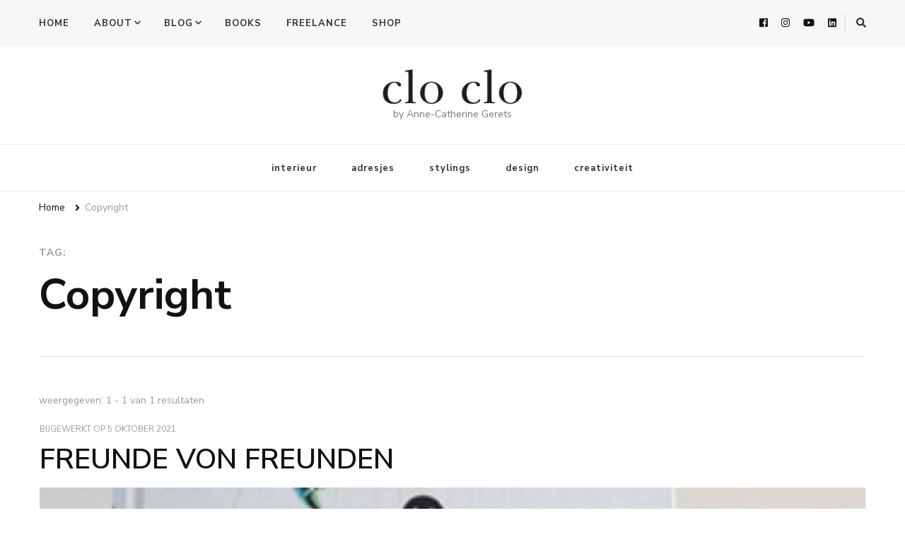

--- FILE ---
content_type: text/html; charset=UTF-8
request_url: https://www.cloclo.be/tag/copyright/
body_size: 13839
content:
    <!DOCTYPE html>
    <html lang="nl">
    <head itemscope itemtype="http://schema.org/WebSite">
	    <meta charset="UTF-8">
    <meta name="viewport" content="width=device-width, initial-scale=1">
    <link rel="profile" href="http://gmpg.org/xfn/11">
    <title>Copyright</title>
<meta name='robots' content='max-image-preview:large' />
<link rel='dns-prefetch' href='//fonts.googleapis.com' />
<link rel='dns-prefetch' href='//s.w.org' />
<link rel="alternate" type="application/rss+xml" title=" &raquo; Feed" href="https://www.cloclo.be/feed/" />
<link rel="alternate" type="application/rss+xml" title=" &raquo; Reactiesfeed" href="https://www.cloclo.be/comments/feed/" />
<link rel="alternate" type="application/rss+xml" title=" &raquo; Copyright Tagfeed" href="https://www.cloclo.be/tag/copyright/feed/" />
		<!-- This site uses the Google Analytics by ExactMetrics plugin v7.1.0 - Using Analytics tracking - https://www.exactmetrics.com/ -->
							<script src="//www.googletagmanager.com/gtag/js?id=UA-62893187-1"  type="text/javascript" data-cfasync="false" async></script>
			<script type="text/javascript" data-cfasync="false">
				var em_version = '7.1.0';
				var em_track_user = true;
				var em_no_track_reason = '';
				
								var disableStrs = [
															'ga-disable-UA-62893187-1',
									];

				/* Function to detect opted out users */
				function __gtagTrackerIsOptedOut() {
					for ( var index = 0; index < disableStrs.length; index++ ) {
						if ( document.cookie.indexOf( disableStrs[ index ] + '=true' ) > -1 ) {
							return true;
						}
					}

					return false;
				}

				/* Disable tracking if the opt-out cookie exists. */
				if ( __gtagTrackerIsOptedOut() ) {
					for ( var index = 0; index < disableStrs.length; index++ ) {
						window[ disableStrs[ index ] ] = true;
					}
				}

				/* Opt-out function */
				function __gtagTrackerOptout() {
					for ( var index = 0; index < disableStrs.length; index++ ) {
						document.cookie = disableStrs[ index ] + '=true; expires=Thu, 31 Dec 2099 23:59:59 UTC; path=/';
						window[ disableStrs[ index ] ] = true;
					}
				}

				if ( 'undefined' === typeof gaOptout ) {
					function gaOptout() {
						__gtagTrackerOptout();
					}
				}
								window.dataLayer = window.dataLayer || [];

				window.ExactMetricsDualTracker = {
					helpers: {},
					trackers: {},
				};
				if ( em_track_user ) {
					function __gtagDataLayer() {
						dataLayer.push( arguments );
					}

					function __gtagTracker( type, name, parameters ) {
						if ( type === 'event' ) {
							
															parameters.send_to = exactmetrics_frontend.ua;
								__gtagDataLayer.apply( null, arguments );
													} else {
							__gtagDataLayer.apply( null, arguments );
						}
					}
					__gtagTracker( 'js', new Date() );
					__gtagTracker( 'set', {
						'developer_id.dNDMyYj' : true,
											} );
															__gtagTracker( 'config', 'UA-62893187-1', {"forceSSL":"true"} );
										window.gtag = __gtagTracker;										(
						function () {
							/* https://developers.google.com/analytics/devguides/collection/analyticsjs/ */
							/* ga and __gaTracker compatibility shim. */
							var noopfn = function () {
								return null;
							};
							var newtracker = function () {
								return new Tracker();
							};
							var Tracker = function () {
								return null;
							};
							var p = Tracker.prototype;
							p.get = noopfn;
							p.set = noopfn;
							p.send = function (){
								var args = Array.prototype.slice.call(arguments);
								args.unshift( 'send' );
								__gaTracker.apply(null, args);
							};
							var __gaTracker = function () {
								var len = arguments.length;
								if ( len === 0 ) {
									return;
								}
								var f = arguments[len - 1];
								if ( typeof f !== 'object' || f === null || typeof f.hitCallback !== 'function' ) {
									if ( 'send' === arguments[0] ) {
										var hitConverted, hitObject = false, action;
										if ( 'event' === arguments[1] ) {
											if ( 'undefined' !== typeof arguments[3] ) {
												hitObject = {
													'eventAction': arguments[3],
													'eventCategory': arguments[2],
													'eventLabel': arguments[4],
													'value': arguments[5] ? arguments[5] : 1,
												}
											}
										}
										if ( 'pageview' === arguments[1] ) {
											if ( 'undefined' !== typeof arguments[2] ) {
												hitObject = {
													'eventAction': 'page_view',
													'page_path' : arguments[2],
												}
											}
										}
										if ( typeof arguments[2] === 'object' ) {
											hitObject = arguments[2];
										}
										if ( typeof arguments[5] === 'object' ) {
											Object.assign( hitObject, arguments[5] );
										}
										if ( 'undefined' !== typeof arguments[1].hitType ) {
											hitObject = arguments[1];
											if ( 'pageview' === hitObject.hitType ) {
												hitObject.eventAction = 'page_view';
											}
										}
										if ( hitObject ) {
											action = 'timing' === arguments[1].hitType ? 'timing_complete' : hitObject.eventAction;
											hitConverted = mapArgs( hitObject );
											__gtagTracker( 'event', action, hitConverted );
										}
									}
									return;
								}

								function mapArgs( args ) {
									var arg, hit = {};
									var gaMap = {
										'eventCategory': 'event_category',
										'eventAction': 'event_action',
										'eventLabel': 'event_label',
										'eventValue': 'event_value',
										'nonInteraction': 'non_interaction',
										'timingCategory': 'event_category',
										'timingVar': 'name',
										'timingValue': 'value',
										'timingLabel': 'event_label',
										'page' : 'page_path',
										'location' : 'page_location',
										'title' : 'page_title',
									};
									for ( arg in args ) {
																				if ( ! ( ! args.hasOwnProperty(arg) || ! gaMap.hasOwnProperty(arg) ) ) {
											hit[gaMap[arg]] = args[arg];
										} else {
											hit[arg] = args[arg];
										}
									}
									return hit;
								}

								try {
									f.hitCallback();
								} catch ( ex ) {
								}
							};
							__gaTracker.create = newtracker;
							__gaTracker.getByName = newtracker;
							__gaTracker.getAll = function () {
								return [];
							};
							__gaTracker.remove = noopfn;
							__gaTracker.loaded = true;
							window['__gaTracker'] = __gaTracker;
						}
					)();
									} else {
										console.log( "" );
					( function () {
							function __gtagTracker() {
								return null;
							}
							window['__gtagTracker'] = __gtagTracker;
							window['gtag'] = __gtagTracker;
					} )();
									}
			</script>
				<!-- / Google Analytics by ExactMetrics -->
				<script type="text/javascript">
			window._wpemojiSettings = {"baseUrl":"https:\/\/s.w.org\/images\/core\/emoji\/13.1.0\/72x72\/","ext":".png","svgUrl":"https:\/\/s.w.org\/images\/core\/emoji\/13.1.0\/svg\/","svgExt":".svg","source":{"concatemoji":"https:\/\/www.cloclo.be\/wp-includes\/js\/wp-emoji-release.min.js?ver=5.8.12"}};
			!function(e,a,t){var n,r,o,i=a.createElement("canvas"),p=i.getContext&&i.getContext("2d");function s(e,t){var a=String.fromCharCode;p.clearRect(0,0,i.width,i.height),p.fillText(a.apply(this,e),0,0);e=i.toDataURL();return p.clearRect(0,0,i.width,i.height),p.fillText(a.apply(this,t),0,0),e===i.toDataURL()}function c(e){var t=a.createElement("script");t.src=e,t.defer=t.type="text/javascript",a.getElementsByTagName("head")[0].appendChild(t)}for(o=Array("flag","emoji"),t.supports={everything:!0,everythingExceptFlag:!0},r=0;r<o.length;r++)t.supports[o[r]]=function(e){if(!p||!p.fillText)return!1;switch(p.textBaseline="top",p.font="600 32px Arial",e){case"flag":return s([127987,65039,8205,9895,65039],[127987,65039,8203,9895,65039])?!1:!s([55356,56826,55356,56819],[55356,56826,8203,55356,56819])&&!s([55356,57332,56128,56423,56128,56418,56128,56421,56128,56430,56128,56423,56128,56447],[55356,57332,8203,56128,56423,8203,56128,56418,8203,56128,56421,8203,56128,56430,8203,56128,56423,8203,56128,56447]);case"emoji":return!s([10084,65039,8205,55357,56613],[10084,65039,8203,55357,56613])}return!1}(o[r]),t.supports.everything=t.supports.everything&&t.supports[o[r]],"flag"!==o[r]&&(t.supports.everythingExceptFlag=t.supports.everythingExceptFlag&&t.supports[o[r]]);t.supports.everythingExceptFlag=t.supports.everythingExceptFlag&&!t.supports.flag,t.DOMReady=!1,t.readyCallback=function(){t.DOMReady=!0},t.supports.everything||(n=function(){t.readyCallback()},a.addEventListener?(a.addEventListener("DOMContentLoaded",n,!1),e.addEventListener("load",n,!1)):(e.attachEvent("onload",n),a.attachEvent("onreadystatechange",function(){"complete"===a.readyState&&t.readyCallback()})),(n=t.source||{}).concatemoji?c(n.concatemoji):n.wpemoji&&n.twemoji&&(c(n.twemoji),c(n.wpemoji)))}(window,document,window._wpemojiSettings);
		</script>
		<style type="text/css">
img.wp-smiley,
img.emoji {
	display: inline !important;
	border: none !important;
	box-shadow: none !important;
	height: 1em !important;
	width: 1em !important;
	margin: 0 .07em !important;
	vertical-align: -0.1em !important;
	background: none !important;
	padding: 0 !important;
}
</style>
	<link rel='stylesheet' id='wp-block-library-css'  href='https://www.cloclo.be/wp-includes/css/dist/block-library/style.min.css?ver=5.8.12' type='text/css' media='all' />
<link rel='stylesheet' id='blossomthemes-instagram-feed-css'  href='https://www.cloclo.be/wp-content/plugins/blossomthemes-instagram-feed/public/css/blossomthemes-instagram-feed-public.css?ver=2.0.3' type='text/css' media='all' />
<link rel='stylesheet' id='magnific-popup-css'  href='https://www.cloclo.be/wp-content/plugins/blossomthemes-instagram-feed/public/css/magnific-popup.min.css?ver=1.0.0' type='text/css' media='all' />
<link rel='stylesheet' id='contact-form-7-css'  href='https://www.cloclo.be/wp-content/plugins/contact-form-7/includes/css/styles.css?ver=5.4.2' type='text/css' media='all' />
<link rel='stylesheet' id='sc-frontend-style-css'  href='https://www.cloclo.be/wp-content/plugins/shortcodes-indep/css/frontend-style.css?ver=5.8.12' type='text/css' media='all' />
<link rel='stylesheet' id='ppress-frontend-css'  href='https://www.cloclo.be/wp-content/plugins/wp-user-avatar/assets/css/frontend.min.css?ver=3.1.19' type='text/css' media='all' />
<link rel='stylesheet' id='ppress-flatpickr-css'  href='https://www.cloclo.be/wp-content/plugins/wp-user-avatar/assets/flatpickr/flatpickr.min.css?ver=3.1.19' type='text/css' media='all' />
<link rel='stylesheet' id='ppress-select2-css'  href='https://www.cloclo.be/wp-content/plugins/wp-user-avatar/assets/select2/select2.min.css?ver=5.8.12' type='text/css' media='all' />
<link rel='stylesheet' id='hfe-style-css'  href='https://www.cloclo.be/wp-content/plugins/header-footer-elementor/assets/css/header-footer-elementor.css?ver=1.6.4' type='text/css' media='all' />
<link rel='stylesheet' id='elementor-icons-css'  href='https://www.cloclo.be/wp-content/plugins/elementor/assets/lib/eicons/css/elementor-icons.min.css?ver=5.12.0' type='text/css' media='all' />
<link rel='stylesheet' id='elementor-frontend-css'  href='https://www.cloclo.be/wp-content/plugins/elementor/assets/css/frontend.min.css?ver=3.4.4' type='text/css' media='all' />
<style id='elementor-frontend-inline-css' type='text/css'>
@font-face{font-family:eicons;src:url(https://www.cloclo.be/wp-content/plugins/elementor/assets/lib/eicons/fonts/eicons.eot?5.10.0);src:url(https://www.cloclo.be/wp-content/plugins/elementor/assets/lib/eicons/fonts/eicons.eot?5.10.0#iefix) format("embedded-opentype"),url(https://www.cloclo.be/wp-content/plugins/elementor/assets/lib/eicons/fonts/eicons.woff2?5.10.0) format("woff2"),url(https://www.cloclo.be/wp-content/plugins/elementor/assets/lib/eicons/fonts/eicons.woff?5.10.0) format("woff"),url(https://www.cloclo.be/wp-content/plugins/elementor/assets/lib/eicons/fonts/eicons.ttf?5.10.0) format("truetype"),url(https://www.cloclo.be/wp-content/plugins/elementor/assets/lib/eicons/fonts/eicons.svg?5.10.0#eicon) format("svg");font-weight:400;font-style:normal}
</style>
<link rel='stylesheet' id='elementor-post-5692-css'  href='https://www.cloclo.be/wp-content/uploads/elementor/css/post-5692.css?ver=1634747911' type='text/css' media='all' />
<link rel='stylesheet' id='elementor-global-css'  href='https://www.cloclo.be/wp-content/uploads/elementor/css/global.css?ver=1634747911' type='text/css' media='all' />
<link rel='stylesheet' id='owl-carousel-css'  href='https://www.cloclo.be/wp-content/themes/vilva/css/owl.carousel.min.css?ver=2.3.4' type='text/css' media='all' />
<link rel='stylesheet' id='animate-css'  href='https://www.cloclo.be/wp-content/themes/vilva/css/animate.min.css?ver=3.5.2' type='text/css' media='all' />
<link rel='stylesheet' id='vilva-google-fonts-css'  href='https://fonts.googleapis.com/css?family=Nunito+Sans%3A200%2C200italic%2C300%2C300italic%2Cregular%2Citalic%2C600%2C600italic%2C700%2C700italic%2C800%2C800italic%2C900%2C900italic%7CEB+Garamond%3A500' type='text/css' media='all' />
<link rel='stylesheet' id='vilva-css'  href='https://www.cloclo.be/wp-content/themes/vilva/style.css?ver=1.1.4' type='text/css' media='all' />
<link rel='stylesheet' id='vilva-gutenberg-css'  href='https://www.cloclo.be/wp-content/themes/vilva/css/gutenberg.min.css?ver=1.1.4' type='text/css' media='all' />
<link rel='stylesheet' id='recent-posts-widget-with-thumbnails-public-style-css'  href='https://www.cloclo.be/wp-content/plugins/recent-posts-widget-with-thumbnails/public.css?ver=7.1.1' type='text/css' media='all' />
<link rel='stylesheet' id='simple-social-icons-font-css'  href='https://www.cloclo.be/wp-content/plugins/simple-social-icons/css/style.css?ver=3.0.2' type='text/css' media='all' />
<link rel='stylesheet' id='google-fonts-1-css'  href='https://fonts.googleapis.com/css?family=Roboto%3A100%2C100italic%2C200%2C200italic%2C300%2C300italic%2C400%2C400italic%2C500%2C500italic%2C600%2C600italic%2C700%2C700italic%2C800%2C800italic%2C900%2C900italic%7CRoboto+Slab%3A100%2C100italic%2C200%2C200italic%2C300%2C300italic%2C400%2C400italic%2C500%2C500italic%2C600%2C600italic%2C700%2C700italic%2C800%2C800italic%2C900%2C900italic&#038;display=auto&#038;ver=5.8.12' type='text/css' media='all' />
<!--n2css--><script type='text/javascript' id='exactmetrics-frontend-script-js-extra'>
/* <![CDATA[ */
var exactmetrics_frontend = {"js_events_tracking":"true","download_extensions":"zip,mp3,mpeg,pdf,docx,pptx,xlsx,rar","inbound_paths":"[{\"path\":\"\\\/go\\\/\",\"label\":\"affiliate\"},{\"path\":\"\\\/recommend\\\/\",\"label\":\"affiliate\"}]","home_url":"https:\/\/www.cloclo.be","hash_tracking":"false","ua":"UA-62893187-1","v4_id":""};
/* ]]> */
</script>
<script type='text/javascript' src='https://www.cloclo.be/wp-content/plugins/google-analytics-dashboard-for-wp/assets/js/frontend-gtag.min.js?ver=7.1.0' id='exactmetrics-frontend-script-js'></script>
<script type='text/javascript' src='https://www.cloclo.be/wp-includes/js/jquery/jquery.min.js?ver=3.6.0' id='jquery-core-js'></script>
<script type='text/javascript' src='https://www.cloclo.be/wp-includes/js/jquery/jquery-migrate.min.js?ver=3.3.2' id='jquery-migrate-js'></script>
<script type='text/javascript' src='https://www.cloclo.be/wp-content/plugins/wp-user-avatar/assets/flatpickr/flatpickr.min.js?ver=5.8.12' id='ppress-flatpickr-js'></script>
<script type='text/javascript' src='https://www.cloclo.be/wp-content/plugins/wp-user-avatar/assets/select2/select2.min.js?ver=5.8.12' id='ppress-select2-js'></script>
<script type='text/javascript' src='https://www.cloclo.be/wp-content/plugins/simple-social-icons/svgxuse.js?ver=1.1.21' id='svg-x-use-js'></script>
<link rel="https://api.w.org/" href="https://www.cloclo.be/wp-json/" /><link rel="alternate" type="application/json" href="https://www.cloclo.be/wp-json/wp/v2/tags/99" /><link rel="EditURI" type="application/rsd+xml" title="RSD" href="https://www.cloclo.be/xmlrpc.php?rsd" />
<link rel="wlwmanifest" type="application/wlwmanifest+xml" href="https://www.cloclo.be/wp-includes/wlwmanifest.xml" /> 
<meta name="generator" content="WordPress 5.8.12" />
<meta name="framework" content="Redux 4.3.1" /><link rel="icon" href="https://www.cloclo.be/wp-content/uploads/2021/10/cropped-clo-clo-studio-favicon-32x32.png" sizes="32x32" />
<link rel="icon" href="https://www.cloclo.be/wp-content/uploads/2021/10/cropped-clo-clo-studio-favicon-192x192.png" sizes="192x192" />
<link rel="apple-touch-icon" href="https://www.cloclo.be/wp-content/uploads/2021/10/cropped-clo-clo-studio-favicon-180x180.png" />
<meta name="msapplication-TileImage" content="https://www.cloclo.be/wp-content/uploads/2021/10/cropped-clo-clo-studio-favicon-270x270.png" />
<style type='text/css' media='all'>     
    .content-newsletter .blossomthemes-email-newsletter-wrapper.bg-img:after,
    .widget_blossomthemes_email_newsletter_widget .blossomthemes-email-newsletter-wrapper:after{
        background: rgba(196, 124, 7, 0.8);    }
    
    /*Typography*/

    body,
    button,
    input,
    select,
    optgroup,
    textarea{
        font-family : Nunito Sans;
        font-size   : 18px;        
    }

    :root {
	    --primary-font: Nunito Sans;
	    --secondary-font: Nunito Sans;
	    --primary-color: #c47c07;
	    --primary-color-rgb: 196, 124, 7;
	}
    
    .site-branding .site-title-wrap .site-title{
        font-size   : 29px;
        font-family : EB Garamond;
        font-weight : 500;
        font-style  : normal;
    }
    
    .site-branding .site-title-wrap .site-title a{
		color: #121212;
	}
    
    .custom-logo-link img{
	    width: 200px;
	    max-width: 100%;
	}

    .comment-body .reply .comment-reply-link:hover:before {
		background-image: url('data:image/svg+xml; utf-8, <svg xmlns="http://www.w3.org/2000/svg" width="18" height="15" viewBox="0 0 18 15"><path d="M934,147.2a11.941,11.941,0,0,1,7.5,3.7,16.063,16.063,0,0,1,3.5,7.3c-2.4-3.4-6.1-5.1-11-5.1v4.1l-7-7,7-7Z" transform="translate(-927 -143.2)" fill="%23c47c07"/></svg>');
	}

	.site-header.style-five .header-mid .search-form .search-submit:hover {
		background-image: url('data:image/svg+xml; utf-8, <svg xmlns="http://www.w3.org/2000/svg" viewBox="0 0 512 512"><path fill="%23c47c07" d="M508.5 468.9L387.1 347.5c-2.3-2.3-5.3-3.5-8.5-3.5h-13.2c31.5-36.5 50.6-84 50.6-136C416 93.1 322.9 0 208 0S0 93.1 0 208s93.1 208 208 208c52 0 99.5-19.1 136-50.6v13.2c0 3.2 1.3 6.2 3.5 8.5l121.4 121.4c4.7 4.7 12.3 4.7 17 0l22.6-22.6c4.7-4.7 4.7-12.3 0-17zM208 368c-88.4 0-160-71.6-160-160S119.6 48 208 48s160 71.6 160 160-71.6 160-160 160z"></path></svg>');
	}

	.site-header.style-seven .header-bottom .search-form .search-submit:hover {
		background-image: url('data:image/svg+xml; utf-8, <svg xmlns="http://www.w3.org/2000/svg" viewBox="0 0 512 512"><path fill="%23c47c07" d="M508.5 468.9L387.1 347.5c-2.3-2.3-5.3-3.5-8.5-3.5h-13.2c31.5-36.5 50.6-84 50.6-136C416 93.1 322.9 0 208 0S0 93.1 0 208s93.1 208 208 208c52 0 99.5-19.1 136-50.6v13.2c0 3.2 1.3 6.2 3.5 8.5l121.4 121.4c4.7 4.7 12.3 4.7 17 0l22.6-22.6c4.7-4.7 4.7-12.3 0-17zM208 368c-88.4 0-160-71.6-160-160S119.6 48 208 48s160 71.6 160 160-71.6 160-160 160z"></path></svg>');
	}

	.site-header.style-fourteen .search-form .search-submit:hover {
		background-image: url('data:image/svg+xml; utf-8, <svg xmlns="http://www.w3.org/2000/svg" viewBox="0 0 512 512"><path fill="%23c47c07" d="M508.5 468.9L387.1 347.5c-2.3-2.3-5.3-3.5-8.5-3.5h-13.2c31.5-36.5 50.6-84 50.6-136C416 93.1 322.9 0 208 0S0 93.1 0 208s93.1 208 208 208c52 0 99.5-19.1 136-50.6v13.2c0 3.2 1.3 6.2 3.5 8.5l121.4 121.4c4.7 4.7 12.3 4.7 17 0l22.6-22.6c4.7-4.7 4.7-12.3 0-17zM208 368c-88.4 0-160-71.6-160-160S119.6 48 208 48s160 71.6 160 160-71.6 160-160 160z"></path></svg>');
	}

	.search-results .content-area > .page-header .search-submit:hover {
		background-image: url('data:image/svg+xml; utf-8, <svg xmlns="http://www.w3.org/2000/svg" viewBox="0 0 512 512"><path fill="%23c47c07" d="M508.5 468.9L387.1 347.5c-2.3-2.3-5.3-3.5-8.5-3.5h-13.2c31.5-36.5 50.6-84 50.6-136C416 93.1 322.9 0 208 0S0 93.1 0 208s93.1 208 208 208c52 0 99.5-19.1 136-50.6v13.2c0 3.2 1.3 6.2 3.5 8.5l121.4 121.4c4.7 4.7 12.3 4.7 17 0l22.6-22.6c4.7-4.7 4.7-12.3 0-17zM208 368c-88.4 0-160-71.6-160-160S119.6 48 208 48s160 71.6 160 160-71.6 160-160 160z"></path></svg>');
	}
           
    </style></head>

<body class="archive tag tag-copyright tag-99 wp-custom-logo wp-embed-responsive ehf-template-vilva ehf-stylesheet-vilva hfeed post-layout-one full-width elementor-default elementor-kit-5692" itemscope itemtype="http://schema.org/WebPage">

    <div id="page" class="site">
        <a class="skip-link" href="#content">Ga naar inhoud</a>
    
    <header id="masthead" class="site-header style-one" itemscope itemtype="http://schema.org/WPHeader">
        <div class="header-t">
            <div class="container">
                    
	<nav class="secondary-menu">
                    <button class="toggle-btn" data-toggle-target=".menu-modal" data-toggle-body-class="showing-menu-modal" aria-expanded="false" data-set-focus=".close-nav-toggle">
                <span class="toggle-bar"></span>
                <span class="toggle-bar"></span>
                <span class="toggle-bar"></span>
            </button>
                <div class="secondary-menu-list menu-modal cover-modal" data-modal-target-string=".menu-modal">
            <button class="close close-nav-toggle" data-toggle-target=".menu-modal" data-toggle-body-class="showing-menu-modal" aria-expanded="false" data-set-focus=".menu-modal">
                <span class="toggle-bar"></span>
                <span class="toggle-bar"></span>
            </button>
            <div class="mobile-menu" aria-label="Mobiel">
                <div class="menu-top-container"><ul id="secondary-menu" class="nav-menu menu-modal"><li id="menu-item-3333" class="menu-item menu-item-type-custom menu-item-object-custom menu-item-home menu-item-3333"><a href="http://www.cloclo.be">HOME</a></li>
<li id="menu-item-8899" class="menu-item menu-item-type-post_type menu-item-object-page current_page_parent menu-item-has-children menu-item-8899"><a href="https://www.cloclo.be/topics/">ABOUT</a>
<ul class="sub-menu">
	<li id="menu-item-72" class="menu-item menu-item-type-post_type menu-item-object-page menu-item-72"><a href="https://www.cloclo.be/about-me/">about me</a></li>
	<li id="menu-item-8988" class="menu-item menu-item-type-post_type menu-item-object-page menu-item-8988"><a href="https://www.cloclo.be/clo-clo-history/">clo clo history</a></li>
	<li id="menu-item-3322" class="menu-item menu-item-type-post_type menu-item-object-page menu-item-3322"><a href="https://www.cloclo.be/contact/">contact</a></li>
</ul>
</li>
<li id="menu-item-3316" class="menu-item menu-item-type-post_type menu-item-object-page current_page_parent menu-item-has-children menu-item-3316"><a href="https://www.cloclo.be/topics/">BLOG</a>
<ul class="sub-menu">
	<li id="menu-item-3343" class="menu-item menu-item-type-taxonomy menu-item-object-category menu-item-3343"><a href="https://www.cloclo.be/category/interieur/">interieur</a></li>
	<li id="menu-item-3346" class="menu-item menu-item-type-taxonomy menu-item-object-category menu-item-3346"><a href="https://www.cloclo.be/category/interieur/binnenkijkers/">binnenkijkers</a></li>
	<li id="menu-item-3345" class="menu-item menu-item-type-taxonomy menu-item-object-category menu-item-3345"><a href="https://www.cloclo.be/category/interieur/adresjes/">adresjes</a></li>
	<li id="menu-item-3344" class="menu-item menu-item-type-taxonomy menu-item-object-category menu-item-3344"><a href="https://www.cloclo.be/category/interieur/stylings/">stylings</a></li>
	<li id="menu-item-3347" class="menu-item menu-item-type-taxonomy menu-item-object-category menu-item-3347"><a href="https://www.cloclo.be/category/design/">design</a></li>
	<li id="menu-item-3348" class="menu-item menu-item-type-taxonomy menu-item-object-category menu-item-3348"><a href="https://www.cloclo.be/category/creativiteit/">creativiteit</a></li>
</ul>
</li>
<li id="menu-item-8913" class="menu-item menu-item-type-post_type menu-item-object-page menu-item-8913"><a href="https://www.cloclo.be/books/">BOOKS</a></li>
<li id="menu-item-8889" class="menu-item menu-item-type-post_type menu-item-object-page menu-item-8889"><a href="https://www.cloclo.be/clo-clo-studio/">FREELANCE</a></li>
<li id="menu-item-5449" class="menu-item menu-item-type-custom menu-item-object-custom menu-item-5449"><a href="https://www.tillborg.be">SHOP</a></li>
</ul></div>            </div>
        </div>
	</nav>
                    <div class="right">
                                            <div class="header-social">
                                <ul class="social-networks">
    	            <li>
                <a href="https://www.facebook.com/CLOCLOblog/" target="_blank" rel="nofollow noopener">
                    <i class="fab fa-facebook"></i>
                </a>
            </li>    	   
                        <li>
                <a href="https://instagram.com/annecatherine_cloclo" target="_blank" rel="nofollow noopener">
                    <i class="fab fa-instagram"></i>
                </a>
            </li>    	   
                        <li>
                <a href="https://www.youtube.com/annecatherinegerets" target="_blank" rel="nofollow noopener">
                    <i class="fab fa-youtube"></i>
                </a>
            </li>    	   
                        <li>
                <a href="https://www.linkedin.com/in/annecatherinegerets/" target="_blank" rel="nofollow noopener">
                    <i class="fab fa-linkedin"></i>
                </a>
            </li>    	   
            	</ul>
                            </div><!-- .header-social -->
                                                                <div class="header-search">                
                            <button class="search-toggle" data-toggle-target=".search-modal" data-toggle-body-class="showing-search-modal" data-set-focus=".search-modal .search-field" aria-expanded="false">
                                <i class="fas fa-search"></i>
                            </button>
                            <div class="header-search-wrap search-modal cover-modal" data-modal-target-string=".search-modal">
                                <div class="header-search-inner-wrap">
                                    <form role="search" method="get" class="search-form" action="https://www.cloclo.be/">
                    <label>
                        <span class="screen-reader-text">Op zoek naar iets?
                        </span>
                        <input type="search" class="search-field" placeholder="Type &amp; hit enter&hellip;" value="" name="s" />
                    </label>                
                    <input type="submit" id="submit-field" class="search-submit" value="Zoeken" />
                </form>                                    <button class="close" data-toggle-target=".search-modal" data-toggle-body-class="showing-search-modal" data-set-focus=".search-modal .search-field" aria-expanded="false"></button>
                                </div>
                            </div>
                        </div><!-- .header-search -->
                                
                </div><!-- .right -->
            </div>
        </div><!-- .header-t -->

        <div class="header-mid">
            <div class="container">
                        <div class="site-branding has-logo-text" itemscope itemtype="http://schema.org/Organization">  
            <div class="site-logo">
                <a href="https://www.cloclo.be/" class="custom-logo-link" rel="home"><img width="980" height="268" src="https://www.cloclo.be/wp-content/uploads/2022/06/cropped-clo-clo-logo.png" class="custom-logo" alt="" srcset="https://www.cloclo.be/wp-content/uploads/2022/06/cropped-clo-clo-logo.png 980w, https://www.cloclo.be/wp-content/uploads/2022/06/cropped-clo-clo-logo-300x82.png 300w, https://www.cloclo.be/wp-content/uploads/2022/06/cropped-clo-clo-logo-600x164.png 600w, https://www.cloclo.be/wp-content/uploads/2022/06/cropped-clo-clo-logo-768x210.png 768w, https://www.cloclo.be/wp-content/uploads/2022/06/cropped-clo-clo-logo-219x60.png 219w" sizes="(max-width: 980px) 100vw, 980px" /></a>            </div>

            <div class="site-title-wrap">                    <p class="site-title" itemprop="name"><a href="https://www.cloclo.be/" rel="home" itemprop="url"></a></p>
                                    <p class="site-description" itemprop="description">by Anne-Catherine Gerets</p>
                </div>        </div>    
                </div>
        </div><!-- .header-mid -->

        <div class="header-bottom">
            <div class="container">
                	<nav id="site-navigation" class="main-navigation" itemscope itemtype="http://schema.org/SiteNavigationElement">
                    <button class="toggle-btn" data-toggle-target=".main-menu-modal" data-toggle-body-class="showing-main-menu-modal" aria-expanded="false" data-set-focus=".close-main-nav-toggle">
                <span class="toggle-bar"></span>
                <span class="toggle-bar"></span>
                <span class="toggle-bar"></span>
            </button>
                <div class="primary-menu-list main-menu-modal cover-modal" data-modal-target-string=".main-menu-modal">
            <button class="close close-main-nav-toggle" data-toggle-target=".main-menu-modal" data-toggle-body-class="showing-main-menu-modal" aria-expanded="false" data-set-focus=".main-menu-modal"></button>
            <div class="mobile-menu" aria-label="Mobiel">
                <div class="menu-main-container"><ul id="primary-menu" class="nav-menu main-menu-modal"><li id="menu-item-3336" class="menu-item menu-item-type-taxonomy menu-item-object-category menu-item-3336"><a href="https://www.cloclo.be/category/interieur/">interieur</a></li>
<li id="menu-item-3338" class="menu-item menu-item-type-taxonomy menu-item-object-category menu-item-3338"><a href="https://www.cloclo.be/category/interieur/adresjes/">adresjes</a></li>
<li id="menu-item-3337" class="menu-item menu-item-type-taxonomy menu-item-object-category menu-item-3337"><a href="https://www.cloclo.be/category/interieur/stylings/">stylings</a></li>
<li id="menu-item-3340" class="menu-item menu-item-type-taxonomy menu-item-object-category menu-item-3340"><a href="https://www.cloclo.be/category/design/">design</a></li>
<li id="menu-item-3341" class="menu-item menu-item-type-taxonomy menu-item-object-category menu-item-3341"><a href="https://www.cloclo.be/category/creativiteit/">creativiteit</a></li>
</ul></div>            </div>
        </div>
	</nav><!-- #site-navigation -->
                </div>
        </div><!-- .header-bottom -->
    </header>
            <div class="top-bar">
    		<div class="container">
            <div class="breadcrumb-wrapper">
                <div id="crumbs" itemscope itemtype="http://schema.org/BreadcrumbList"> 
                    <span itemprop="itemListElement" itemscope itemtype="http://schema.org/ListItem">
                        <a itemprop="item" href="https://www.cloclo.be"><span itemprop="name">Home</span></a>
                        <meta itemprop="position" content="1" />
                        <span class="separator"><i class="fa fa-angle-right"></i></span>
                    </span><span class="current" itemprop="itemListElement" itemscope itemtype="http://schema.org/ListItem"><a itemprop="item" href="https://www.cloclo.be/tag/copyright/"><span itemprop="name">Copyright</span></a><meta itemprop="position" content="2" /></span></div></div><!-- .breadcrumb-wrapper -->    		</div>
    	</div>   
        <div id="content" class="site-content"><div class="container"><div id="primary" class="content-area">
	
	        <header class="page-header">
            <div class="container">
                <span class="sub-title"> tag: </span> <h1 class="page-title">Copyright</h1>            </div>
        </header>
        <span class="post-count"> weergegeven: 1 - 1 van 1 resultaten </span>     
  
	<main id="main" class="site-main">

	
<article id="post-810" class="post-810 post type-post status-publish format-standard has-post-thumbnail hentry category-creativiteit category-interieur tag-antwerpen tag-copyright tag-creativiteit tag-freunde-von-freunden tag-friends-of-friends tag-interieur tag-literatuur" itemscope itemtype="https://schema.org/Blog">
    
	        <header class="entry-header">
            <div class="entry-meta"><span class="posted-on">bijgewerkt op <a href="https://www.cloclo.be/freunde-von-freunden/" rel="bookmark"><time class="entry-date published updated" datetime="2021-10-05T16:37:18+02:00" itemprop="dateModified">5 oktober 2021</time><time class="updated" datetime="2014-11-16T08:00:51+02:00" itemprop="datePublished">16 november 2014</time></a></span></div><h2 class="entry-title"><a href="https://www.cloclo.be/freunde-von-freunden/" rel="bookmark">FREUNDE VON FREUNDEN</a></h2>        </header>    
        <figure class="post-thumbnail"><a href="https://www.cloclo.be/freunde-von-freunden/" class="post-thumbnail"><img width="320" height="210" src="https://www.cloclo.be/wp-content/uploads/2014/11/11.png" class="attachment-vilva-slider-one size-vilva-slider-one wp-post-image" alt="freundevonfreunden" loading="lazy" itemprop="image" srcset="https://www.cloclo.be/wp-content/uploads/2014/11/11.png 320w, https://www.cloclo.be/wp-content/uploads/2014/11/11-300x197.png 300w, https://www.cloclo.be/wp-content/uploads/2014/11/11-91x60.png 91w" sizes="(max-width: 320px) 100vw, 320px" /></a></figure><div class="content-wrap"><div class="entry-content" itemprop="text"><p>FRIENDS OF FRIENDS BOOK LAUNCH Volgens hun eigen website is Freunde von Freunden &#8220;an international interview magazine that portrays people of diverse creative and cultural &hellip; </p>
</div></div><div class="entry-footer"><div class="button-wrap"><a href="https://www.cloclo.be/freunde-von-freunden/" class="btn-readmore">Lees verder<svg xmlns="http://www.w3.org/2000/svg" width="12" height="24" viewBox="0 0 12 24"><path d="M0,12,12,0,5.564,12,12,24Z" transform="translate(12 24) rotate(180)" fill="#121212"/></svg></a></div></div></article><!-- #post-810 -->

	</main><!-- #main -->
    
        
</div><!-- #primary -->

            
        </div><!-- .container/ -->        
    </div><!-- .error-holder/site-content -->
                <div class="instagram-section"  style="background-image: url( 'http://www.cloclo.be/wp-content/uploads/2022/06/Schermafbeelding-2022-06-29-om-16.14.14.png' );"  >
               <div class="btif-instagram-feed">
<!-- This file should primarily consist of HTML with a little bit of PHP. -->
<ul class="popup-gallery photos-5 btif-square-images">
    <li>
                <a href="https://scontent-cph2-1.cdninstagram.com/v/t51.29350-15/387664229_813379880477078_6907022938487004402_n.jpg?_nc_cat=111&#038;ccb=1-7&#038;_nc_sid=8ae9d6&#038;_nc_ohc=FbjQDZK_GO0AX9GlEQt&#038;_nc_ht=scontent-cph2-1.cdninstagram.com&#038;edm=ANo9K5cEAAAA&#038;oh=00_AfAhS1dH9feZuhNc_eEO1juuw0drhxg2_2vplfZCidJcmA&#038;oe=652C2945">
                            <img src="https://scontent-cph2-1.cdninstagram.com/v/t51.29350-15/387664229_813379880477078_6907022938487004402_n.jpg?_nc_cat=111&#038;ccb=1-7&#038;_nc_sid=8ae9d6&#038;_nc_ohc=FbjQDZK_GO0AX9GlEQt&#038;_nc_ht=scontent-cph2-1.cdninstagram.com&#038;edm=ANo9K5cEAAAA&#038;oh=00_AfAhS1dH9feZuhNc_eEO1juuw0drhxg2_2vplfZCidJcmA&#038;oe=652C2945" 
                    alt="Doing what we do best: working. Together 💪🏻
Net een minitripje naar Polen gedaan om de productie &amp; showroom van een merk van onze winkel @tillborg_brasschaat te bezoeken. Michaël kijkt naar technische zaken, zoals afmetingen &amp; materialen, ik kijk naar het visuele zoals de stijl, stoffen, kleuren &amp; trends. Hij doet voor ons bedrijf ook alle leveringen en ik de communicatie. En hij doet ook meestal de financiën en ik de administratie.
Van elkaar aanvullen gesproken ☺️☺️☺️">
                    </a>
            </li>
    <li>
                <a href="https://scontent-cph2-1.cdninstagram.com/o1/v/t16/f1/m82/614D86D7567578AEEE48A04B263782A4_video_dashinit.mp4?efg=eyJ2ZW5jb2RlX3RhZyI6InZ0c192b2RfdXJsZ2VuLmNsaXBzLnVua25vd24tQzMuNzIwLmRhc2hfYmFzZWxpbmVfMV92MSJ9&#038;_nc_ht=scontent-cph2-1.cdninstagram.com&#038;_nc_cat=110&#038;vs=1033511874665991_1188854397&#038;_nc_vs=[base64]%2BIrrrKi0AVAigCQzMsF0AhEOVgQYk3GBJkYXNoX2Jhc2VsaW5lXzFfdjERAHUAAA%3D%3D&#038;ccb=9-4&#038;oh=00_AfCIp7uY1NFGkQnbsEDEkpbFP8HWL503mDTRYY3W_u5d2Q&#038;oe=6527C16B&#038;_nc_sid=1d576d&#038;_nc_rid=15e4b5a715" class="mfp-iframe">
                            <img src="https://scontent-cph2-1.cdninstagram.com/v/t51.36329-15/385922142_286160320935790_2214755302710978111_n.jpg?_nc_cat=106&#038;ccb=1-7&#038;_nc_sid=8ae9d6&#038;_nc_ohc=AfJybpCugDIAX_g9upk&#038;_nc_ht=scontent-cph2-1.cdninstagram.com&#038;edm=ANo9K5cEAAAA&#038;oh=00_AfCmMdfGJ9w52rtVwpxqYMWnv0qc5YAtAv6IL_3euwwqXg&#038;oe=652BBA03" 
                    alt="🔹 Small change Big impact 🔹
Mijn nieuwe kobaltblauwe stoelen maken mij oprecht zo blij. Ik krijg energie van er al gewoon maar naar te kijken! 💪🏻😎🏃🏼‍♀️ 
Winkel: @tillborg_brasschaat 
Merk: @anno_studio 
Ontdekt op: @3daysofdesign toen ik in een groot gebouw met wel honderd merken tot de bovenste zolderverdieping ging en daar deze stoel van een klein merk zag en verliefd werd 😊 
#clocloathome">
                    </a>
            </li>
    <li>
                <a href="https://scontent-cph2-1.cdninstagram.com/v/t51.29350-15/383684896_676170534447654_2997903049546603227_n.jpg?_nc_cat=108&#038;ccb=1-7&#038;_nc_sid=8ae9d6&#038;_nc_ohc=df3LqqviL6gAX_o4Ree&#038;_nc_ht=scontent-cph2-1.cdninstagram.com&#038;edm=ANo9K5cEAAAA&#038;oh=00_AfDIN8Or_Kn7xZu7v3x4Z1W3Im5v5u_GUNXrSe_3-3guSw&#038;oe=652B6F3C">
                            <img src="https://scontent-cph2-1.cdninstagram.com/v/t51.29350-15/383684896_676170534447654_2997903049546603227_n.jpg?_nc_cat=108&#038;ccb=1-7&#038;_nc_sid=8ae9d6&#038;_nc_ohc=df3LqqviL6gAX_o4Ree&#038;_nc_ht=scontent-cph2-1.cdninstagram.com&#038;edm=ANo9K5cEAAAA&#038;oh=00_AfDIN8Or_Kn7xZu7v3x4Z1W3Im5v5u_GUNXrSe_3-3guSw&#038;oe=652B6F3C" 
                    alt="Een ongeluk komt nooit alleen… 😢 Op 1 september moesten wij plots afscheid nemen van Lotje en gisteren, 3 weken later, ook ineens van Soesji…
Liefste Soesji, mijn allerliefste kleinste katje, wat voor een zalige avonturen hebben wij meegemaakt de afgelopen 13 jaar? 
Ik was 21 jaar toen mijn beste vriendin Emily u en uw zusje Charlie was gaan halen, ergens op een louche boerderij, en toen ik plots met u in een kartonnen doos voor ons mama haar neus stond en haar voor een voldongen feit stelde. Ik was in mijn herinnering nog een kind, of allez, een heel jonge volwassene toen gij een kitten waart. En gij zijt samen met mij mee “gegroeid” en “groot” geworden. (Echt groot zijt ge nooit geworden, want mensen bleven denken dat ge een jonge poes waart, omdat ge zo klein waart, maar ge waart altijd wel cute!) 
Ik heb mij altijd mega verbonden met u gevoeld. Ge waart een lieve kat, maar wel een stoere. Een coolio die stiekem een peperkoeken hartje had. Heel flexibel, ge zijt wel 5 of 6 keer verhuisd (en zelfs in de vakanties mee naar de zee). Een heel zelfstandige, zelfs wat wild en avontuurlijk soms, maar wel met haar gewoontes en een duidelijke mening. 
Gij hield van in de bomen klimmen, met prinsessenboontjes spelen (enkel verse, die “bouncen” goed), u verstoppen, ontsnappen, zonnekloppen, nog meer ontsnappen als we naar de dierenarts moesten en 100 keer op en af de trap lopen op 1 dag. Ge hield wel van kippenwit, maar niet van tonijn. Eigenlijk waart ge wel een rare kat. Ge had al bijna geen enkele tand meer tegen dat ge 5 jaar oud waart (nog maar 1 hoektand) en ge deed vaak gevaarlijke dingen. En toch overleefde gij alles. 
Maar nu lag gij plots, net zoals Lotje, ergens ogenschijnlijk te slapen. Alleen zijn jullie allebei niet meer wakker geworden. Wat er met jullie beide is gebeurd: ik hoop dat ik het ooit ontdek. Want nu ben ik niet alleen triestig, maar is er ook veel onbegrip en ben ik zelfs boos. Ik heb buikpijn van het verdriet en wou dat ik de tijd kon omdraaien. Maar dat kan niet. 
I love you. Geniet van de kattenhemel, samen met Lotje! ✨✨✨">
                    </a>
            </li>
    <li>
                <a href="https://scontent-cph2-1.cdninstagram.com/v/t51.29350-15/381285156_816257793616066_6253803655937590132_n.jpg?_nc_cat=101&#038;ccb=1-7&#038;_nc_sid=8ae9d6&#038;_nc_ohc=92ZJ0ZuSgEYAX9Sl1np&#038;_nc_ht=scontent-cph2-1.cdninstagram.com&#038;edm=ANo9K5cEAAAA&#038;oh=00_AfBt-ymacm6BoZ8ypzdSdFKA_3fLQeJ-Zh4IGPZRn36ZFg&#038;oe=652A3E68">
                            <img src="https://scontent-cph2-1.cdninstagram.com/v/t51.29350-15/381285156_816257793616066_6253803655937590132_n.jpg?_nc_cat=101&#038;ccb=1-7&#038;_nc_sid=8ae9d6&#038;_nc_ohc=92ZJ0ZuSgEYAX9Sl1np&#038;_nc_ht=scontent-cph2-1.cdninstagram.com&#038;edm=ANo9K5cEAAAA&#038;oh=00_AfBt-ymacm6BoZ8ypzdSdFKA_3fLQeJ-Zh4IGPZRn36ZFg&#038;oe=652A3E68" 
                    alt="Amai, is het echt al 9 jaar geleden dat ik met mijn blog CloClo begon? 🎂

De tijd vliegt toch ECHT he!!! Ik heb eigenlijk nooit echt de verjaardag van mijn blog en de start van CloClo gevierd, omdat ik me eerlijk gezegd niet goed herinner wanneer ik er exact mee ben gestart 😅 In de zomer van 2014 was ik 25 jaar en kwam het idee dat ik mensen wou inspireren op vlak van “interieur &amp; lifestyle” (en niet enkel m’n familieleden, m’n vrienden en m’n toenmalig lief, want die waren mij al beu gehoord), tegen september 2014 stond er een amateuristische blog online (op Weebly, met zo een grappige URL 🤣) en sinds oktober 2014 deel ik ook geregeld dingen op Instagram, daar kennen de meeste mensen – jullie die dit lezen – mij eigenlijk van.

Nu ik plots besef dat het volgend jaar al 10 jaar (!!!) is dat ik bezig ben aan deze “journey”, moet ik misschien even stilstaan en mijn dankbaarheid betuigen voor alle zalige dingen die de voorbije jaren zijn gebeurd 🙏🏻

De afgelopen 9 jaar ben ik uit het niets met een blog gestart, heb ik een ondernemerstraject gevolgd, ben ik zelfstandig interieurstyliste geworden, mocht ik voor enkele magazines schrijven, gaf ik veel workshops, heb ik twee boeken geschreven, heb ik veel samenwerkingen &amp; press events gehad, hebben ze mij gevraagd om een regionaal tv-programma te presenteren, heb ik geregeld interviews gegeven en opende ik mijn eigen interieurwinkel met intussen ook een eigen webshop. 

Als ik dit zo lees terwijl ik dit post, besef ik wel waar ik de afgelopen 9 jaar mee ben bezig geweest en waarom ik altijd zo hard werk. Ik doe mijn job écht wel graag, misschien niet voor 100% (maar wie wel?), maar wel voor 90% en dat is genoeg! Do what you love and love what you do. 

💙 Thanks aan iedereen om mijn journey al zo lang te volgen 💙">
                    </a>
            </li>
    <li>
                <a href="https://scontent-cph2-1.cdninstagram.com/o1/v/t16/f1/m82/2044B1C06E546DF2F8594C7DC789E48D_video_dashinit.mp4?efg=eyJ2ZW5jb2RlX3RhZyI6InZ0c192b2RfdXJsZ2VuLmNsaXBzLnVua25vd24tQzMuNzIwLmRhc2hfYmFzZWxpbmVfMV92MSJ9&#038;_nc_ht=scontent-cph2-1.cdninstagram.com&#038;_nc_cat=101&#038;vs=293771230020532_2834907749&#038;_nc_vs=[base64]%3D%3D&#038;ccb=9-4&#038;oh=00_AfAJIJfhV6Jb-ogQE2BRXo7Zs9-dWnIx0vBNcg-70Nkwxg&#038;oe=65281D47&#038;_nc_sid=1d576d&#038;_nc_rid=869acf4c5a" class="mfp-iframe">
                            <img src="https://scontent-cph2-1.cdninstagram.com/v/t51.36329-15/379945935_3221673034808866_3262200656359488249_n.jpg?_nc_cat=107&#038;ccb=1-7&#038;_nc_sid=8ae9d6&#038;_nc_ohc=BxqClotikHcAX-eG4Hc&#038;_nc_ht=scontent-cph2-1.cdninstagram.com&#038;edm=ANo9K5cEAAAA&#038;oh=00_AfB1te9No-Q7WxCvA4duJlfYDGXLoJ1O4iAYdydO8UXdmA&#038;oe=652B35E0" 
                    alt="Discovering the new @sezane collection ✨">
                    </a>
            </li>
</ul>

<a class="profile-link" href="https://www.instagram.com/annecatherine_cloclo" target="_blank" rel="noreferrer">
    <span class="insta-icon"><i class="fab fa-instagram"></i></span>Volg me op Instagram</a>

</div> 
            </div>    <footer id="colophon" class="site-footer" itemscope itemtype="http://schema.org/WPFooter">
        <div class="footer-b">
        <div class="container">
            <div class="copyright">
                © Copyright Clo Clo -  Vilva | Ontwikkeld door <a href="https://blossomthemes.com/" rel="nofollow" target="_blank">Blossom Thema&#039;s</a>.Mogelijk gemaakt door <a href="https://nl.wordpress.org/" target="_blank">WordPress</a>. 
            </div>
            <div class="footer-social">
                    <ul class="social-networks">
    	            <li>
                <a href="https://www.facebook.com/CLOCLOblog/" target="_blank" rel="nofollow noopener">
                    <i class="fab fa-facebook"></i>
                </a>
            </li>    	   
                        <li>
                <a href="https://instagram.com/annecatherine_cloclo" target="_blank" rel="nofollow noopener">
                    <i class="fab fa-instagram"></i>
                </a>
            </li>    	   
                        <li>
                <a href="https://www.youtube.com/annecatherinegerets" target="_blank" rel="nofollow noopener">
                    <i class="fab fa-youtube"></i>
                </a>
            </li>    	   
                        <li>
                <a href="https://www.linkedin.com/in/annecatherinegerets/" target="_blank" rel="nofollow noopener">
                    <i class="fab fa-linkedin"></i>
                </a>
            </li>    	   
            	</ul>
                </div>
            
        </div>
    </div> <!-- .footer-b -->
        </footer><!-- #colophon -->
        <button class="back-to-top">
        <svg xmlns="http://www.w3.org/2000/svg" width="24" height="24" viewBox="0 0 24 24"><g transform="translate(-1789 -1176)"><rect width="24" height="2.667" transform="translate(1789 1176)" fill="#fff"/><path d="M-215.453,382.373-221.427,372l-5.973,10.373h4.64v8.293h2.667v-8.293Z" transform="translate(2022.427 809.333)" fill="#fff"/></g></svg>
    </button>
        </div><!-- #page -->
    <style type="text/css" media="screen"></style><script type='text/javascript' src='https://www.cloclo.be/wp-content/plugins/blossomthemes-instagram-feed/public/js/blossomthemes-instagram-feed-public.js?ver=2.0.3' id='blossomthemes-instagram-feed-js'></script>
<script type='text/javascript' src='https://www.cloclo.be/wp-content/plugins/blossomthemes-instagram-feed/public/js/jquery.magnific-popup.min.js?ver=1.0.0' id='magnific-popup-js'></script>
<script type='text/javascript' src='https://www.cloclo.be/wp-includes/js/dist/vendor/regenerator-runtime.min.js?ver=0.13.7' id='regenerator-runtime-js'></script>
<script type='text/javascript' src='https://www.cloclo.be/wp-includes/js/dist/vendor/wp-polyfill.min.js?ver=3.15.0' id='wp-polyfill-js'></script>
<script type='text/javascript' id='contact-form-7-js-extra'>
/* <![CDATA[ */
var wpcf7 = {"api":{"root":"https:\/\/www.cloclo.be\/wp-json\/","namespace":"contact-form-7\/v1"}};
/* ]]> */
</script>
<script type='text/javascript' src='https://www.cloclo.be/wp-content/plugins/contact-form-7/includes/js/index.js?ver=5.4.2' id='contact-form-7-js'></script>
<script type='text/javascript' id='ppress-frontend-script-js-extra'>
/* <![CDATA[ */
var pp_ajax_form = {"ajaxurl":"https:\/\/www.cloclo.be\/wp-admin\/admin-ajax.php","confirm_delete":"Are you sure?","deleting_text":"Deleting...","deleting_error":"An error occurred. Please try again.","nonce":"ec91520c50","disable_ajax_form":"false"};
/* ]]> */
</script>
<script type='text/javascript' src='https://www.cloclo.be/wp-content/plugins/wp-user-avatar/assets/js/frontend.min.js?ver=3.1.19' id='ppress-frontend-script-js'></script>
<script type='text/javascript' src='https://www.cloclo.be/wp-content/themes/vilva/js/all.min.js?ver=5.6.3' id='all-js'></script>
<script type='text/javascript' src='https://www.cloclo.be/wp-content/themes/vilva/js/v4-shims.min.js?ver=5.6.3' id='v4-shims-js'></script>
<script type='text/javascript' src='https://www.cloclo.be/wp-content/themes/vilva/js/owl.carousel.min.js?ver=2.3.4' id='owl-carousel-js'></script>
<script type='text/javascript' src='https://www.cloclo.be/wp-content/themes/vilva/js/owlcarousel2-a11ylayer.min.js?ver=0.2.1' id='owlcarousel2-a11ylayer-js'></script>
<script type='text/javascript' src='https://www.cloclo.be/wp-includes/js/imagesloaded.min.js?ver=4.1.4' id='imagesloaded-js'></script>
<script type='text/javascript' src='https://www.cloclo.be/wp-includes/js/masonry.min.js?ver=4.2.2' id='masonry-js'></script>
<script type='text/javascript' id='vilva-js-extra'>
/* <![CDATA[ */
var vilva_data = {"rtl":"","auto":"1","loop":"1"};
/* ]]> */
</script>
<script type='text/javascript' src='https://www.cloclo.be/wp-content/themes/vilva/js/custom.min.js?ver=1.1.4' id='vilva-js'></script>
<script type='text/javascript' src='https://www.cloclo.be/wp-content/themes/vilva/js/modal-accessibility.min.js?ver=1.1.4' id='vilva-modal-js'></script>
<script type='text/javascript' src='https://www.cloclo.be/wp-includes/js/wp-embed.min.js?ver=5.8.12' id='wp-embed-js'></script>

</body>
</html>
